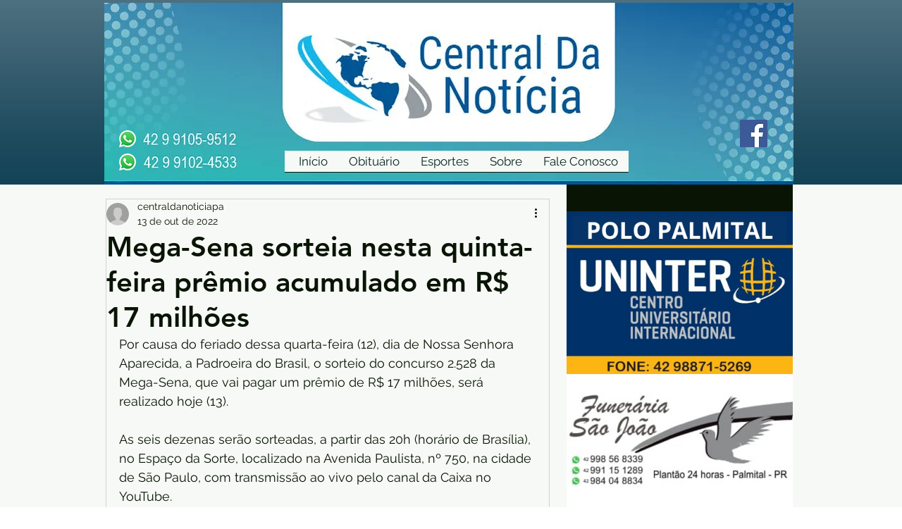

--- FILE ---
content_type: text/html; charset=utf-8
request_url: https://www.google.com/recaptcha/api2/aframe
body_size: 266
content:
<!DOCTYPE HTML><html><head><meta http-equiv="content-type" content="text/html; charset=UTF-8"></head><body><script nonce="d5ONiSrRtaYInlrWiNldDw">/** Anti-fraud and anti-abuse applications only. See google.com/recaptcha */ try{var clients={'sodar':'https://pagead2.googlesyndication.com/pagead/sodar?'};window.addEventListener("message",function(a){try{if(a.source===window.parent){var b=JSON.parse(a.data);var c=clients[b['id']];if(c){var d=document.createElement('img');d.src=c+b['params']+'&rc='+(localStorage.getItem("rc::a")?sessionStorage.getItem("rc::b"):"");window.document.body.appendChild(d);sessionStorage.setItem("rc::e",parseInt(sessionStorage.getItem("rc::e")||0)+1);localStorage.setItem("rc::h",'1769384410502');}}}catch(b){}});window.parent.postMessage("_grecaptcha_ready", "*");}catch(b){}</script></body></html>